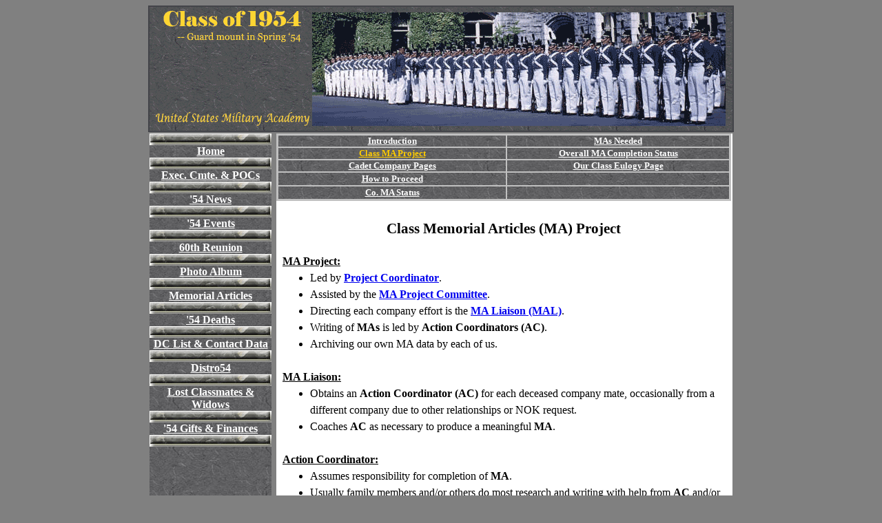

--- FILE ---
content_type: text/html
request_url: http://usma1954.org/Memorial/ClassMAProject.htm
body_size: 3923
content:
<html>

<!-- #BeginTemplate "../pagetemp.dwt" -->

<head>
<meta http-equiv="Content-Language" content="en-us">
<meta http-equiv="Content-Type" content="text/html; charset=windows-1252">
<!-- #BeginEditable "doctitle" -->
<!-- #EndEditable -->
</head>

<body bgcolor="#808080">

<div align="center">

<table border="1" width="850" id="table1" cellspacing="0" cellpadding="0" bordercolor="#434449">
	<tr>
		<td bgcolor="#FFFFFF" bordercolor="#434449">
		<img border="0" src="../images/banner.gif" width="846" height="180"></td>
	</tr>
</table>
</div>
<div align="center">
<table border="1" width="850" id="table2" bordercolor="#808080" cellspacing="0" cellpadding="0" height="500">
	<tr>
		<td width="177" height="500" valign="top" bgcolor="#FFFFFF" background="greycrepe.jpg">
		<p align="center" style="margin-top: 0; margin-bottom: 0">
		<b><font color="#FFFFFF">
		<img border="0" src="../images/bar.gif" width="177" height="17"></font></b></p>
		<p align="center" style="margin-top: 0; margin-bottom: 0">
		<b><font face="Verdana"><a href="../index.htm"><font color="#FFFFFF">Home</font></a></font><font color="#FFFFFF"><br>
		<img border="0" src="../images/bar.gif" width="177" height="17"><br>
		</font>
		<font color="#FFFFFF" face="Verdana"><a href="../Contacts/POCIntro.htm">
		<font color="#FFFFFF">Exec. Cmte. &amp;</font><span style="text-decoration: none"><font color="#FFFFFF"> POCs</font></span></a></font><font color="#FFFFFF"><img border="0" src="../images/bar.gif" width="177" height="17"><br>
		<font face="Verdana"><a href="../News/News.htm"><font color="#FFFFFF">'54 
		News</font></a></font><img border="0" src="../images/bar.gif" width="177" height="17"><br>
		<font face="Verdana">'<a href="../Events/Events.htm"><font color="#FFFFFF">54 
		Events</font></a></font><br>
		<img border="0" src="../images/bar.gif" width="177" height="17"></font></b></p>
		<p align="center" style="margin-top: 0; margin-bottom: 0">
		<b>
		<font face="Verdana"><a href="../60th_Reunion/reunion.htm">
		<font color="#FFFFFF">60th Reunion</font></a></font><font color="#FFFFFF"><img border="0" src="../images/bar.gif" width="177" height="17"><br>
		<font face="Verdana"><a href="../Photos/Photos.htm"><font color="#FFFFFF">
		Photo Album</font></a></font><br>
		<img border="0" src="../images/bar.gif" width="177" height="17"><br>
		<font face="Verdana"><a href="Memorial.htm">
		<font color="#FFFFFF">Memorial Articles</font></a></font><img border="0" src="../images/bar.gif" width="177" height="17"><br>
		<font face="Verdana"><a href="../Deceased/LastRollCall.htm">
		<font color="#FFFFFF">'54 Deaths</font></a></font><br>
		<img border="0" src="../images/bar.gif" width="177" height="17"><br>
		<font face="Verdana">
		<a href="../ContactClassmates/ContactClassmates.htm">
		<font color="#FFFFFF">DC List &amp; Contact Data</font></a></font><img border="0" src="../images/bar.gif" width="177" height="17"><br>
		<font face="Verdana"><a href="../Distro/distro54.htm">
		<font color="#FFFFFF">Distro54</font></a></font><img border="0" src="../images/bar.gif" width="177" height="17"><br>
		<font face="Verdana"><a href="../LostClassmates/LostClassmates.htm">
		<font color="#FFFFFF">Lost Classmates &amp; Widows</font></a></font><img border="0" src="../images/bar.gif" width="177" height="17"><br>
		<font face="Verdana"><a href="../Finance/ClassGiving.htm">
		<font color="#FFFFFF">'54 Gifts &amp; Finances</font></a></font><img border="0" src="../images/bar.gif" width="177" height="17"></font></b></p></td>
		<td width=3></td>
		<td bgcolor="#FFFFFF">

<!-- #BeginEditable "docbody" -->
			<table border="0" width="660" cellspacing="0" cellpadding="0" id="table4" height="500" align="left">
				<tr>
					<td align="left" valign="top" width="465" height="468">
					<table border="2" width="660" id="table6" cellspacing="0" cellpadding="0" bordercolor="#C0C0C0" background="../images/greycrepe.jpg">
						<tr>
							<td width="330" align="center">
							<a href="Memorial.htm"><b>
							<font face="Verdana" size="2" color="#FFFFFF">
							Introduction</font></b></a></td>
							<td align="center"><b>
							<font face="Verdana" color="#FFFFFF" size="2">
							<a style="color: #FFFFFF" href="MAsNeeded.htm">MAs 
							Needed</a></font></b></td>
						</tr>
						<tr>
							<td width="330" align="center"><b>
							<font face="Verdana" color="#FFFFFF">
							<a href="ClassMAProject.htm">
							<font color="#FFCC00" size="2">
							Class MA Project</font></a></font></b></td>
							<td align="center"><b>
							<font face="Verdana" size="2" color="#FFFFFF">
							<a style="color: #FFFFFF" href="MAsCompleted.htm">
							Overall
							MA Completion Status</a></font></b></td>
						</tr>
						<tr>
							<td width="330" align="center">
							<a href="OurMAPages.htm"><b>
							<font face="Verdana" size="2" color="#FFFFFF">Cadet 
							Company Pages</font></b></a></td>
							<td align="center"><b>
							<font face="Verdana" color="#FFFFFF" size="2">
							<a style="color: #FFFFFF" href="ClassEulogy.htm">Our 
							Class Eulogy Page</a></font></b></td>
						</tr>
						<tr>
							<td width="330" align="center"><b>
							<font face="Verdana" color="#FFFFFF" size="2">
							<a style="color: #FFFFFF" href="HowToProceed.htm">
							How to Proceed</a></font></b></td>
							<td align="center">&nbsp;</td>
						</tr>
						<tr>
							<td width="330" align="center"><b>
							<font face="Verdana" color="#FFFFFF" size="2">
							<a style="color: #FFFFFF" href="CoMAStatus.htm">Co. 
							MA Status</a></font></b></td>
							<td align="center">&nbsp;</td>
						</tr>
						</table>
					<div align="center">
						<table border="0" width="650" cellpadding="2" id="table7">
							<tr>
								<td width="650">
								<div class="Section1">
									<p class="MsoNormal" style="line-height: 150%; margin-top: 0; margin-bottom: 0" align="center">&nbsp;</p>
									<p class="MsoNormal" style="line-height: 150%; margin-top: 0; margin-bottom: 0" align="center">
									<b><font face="Verdana" size="5">
									<span style="font-weight: bold; font-size: 16pt">
									Class Memorial Articles (MA) Project</span></font></b></p>
									<p class="MsoNormal" align="left" style="line-height: 150%; margin-top: 0; margin-bottom: 0">
									<font face="Verdana" size="3">
									<span style="FONT-SIZE: 12pt">&nbsp;</span></font></p>
									<p class="MsoNormal" align="left" style="line-height: 150%; margin-top: 0; margin-bottom: 0">
									<b><u><font face="Verdana" size="3">
									<span style="font-weight: bold; font-size: 12pt">
									MA Project:</span></font></u></b></p>
									<ul style="margin-top: 0in; margin-bottom: 0in" type="disc">
										<li class="MsoNormal">
										<p align="left" style="line-height: 150%; margin-top: 0; margin-bottom: 0">
										<font face="Verdana" size="3">
										<span style="FONT-SIZE: 12pt">Led by <b>
										<span style="font-weight: bold">
										<a href="mailto:jporter@usma1954.org">Project 
										Coordinator</a></span></b>.</span></font> 
										</li>
										<li class="MsoNormal">
										<p align="left" style="line-height: 150%; margin-top: 0; margin-bottom: 0">
										<font face="Verdana" size="3">
										<span style="FONT-SIZE: 12pt">Assisted 
										by the <b>
										<span style="font-weight: bold">
										<a href="http://www.usma1954.org/Contacts/MAProjectCommittee.htm">
										MA Project Committee</a></span></b>.&nbsp;</span></font> 
										</li>
										<li class="MsoNormal">
										<p align="left" style="line-height: 150%; margin-top: 0; margin-bottom: 0">
										<font face="Verdana" size="3">
										<span style="FONT-SIZE: 12pt">Directing each company 
										effort is the
										<b><span style="font-weight: bold">
										<a href="http://www.usma1954.org/Contacts/MALiaisons.htm">
										MA Liaison (MAL)</a></span></b>.</span></font> 
										</li>
										<li class="MsoNormal">
										<p align="left" style="line-height: 150%; margin-top: 0; margin-bottom: 0">
										<font face="Verdana" size="3">
										<span style="FONT-SIZE: 12pt">Writing of
										<b>
										<span style="font-weight: bold">MAs</span></b> 
										is led by <b>
										<span style="font-weight: bold">Action 
										Coordinators (AC)</span></b>.&nbsp;&nbsp; </span></font> 
										</li>
										<li class="MsoNormal">
										<p align="left" style="line-height: 150%; margin-top: 0; margin-bottom: 0">
										<font face="Verdana" size="3">
										<span style="FONT-SIZE: 12pt">Archiving 
										our own MA data by each of us.</span></font></li>
									</ul>
									<p class="MsoNormal" align="left" style="line-height: 150%; margin-top: 0; margin-bottom: 0">
									<font face="Verdana" size="3">
									<span style="FONT-SIZE: 12pt">&nbsp;</span></font></p>
									<p class="MsoNormal" align="left" style="line-height: 150%; margin-top: 0; margin-bottom: 0">
									<b><u><font face="Verdana" size="3">
									<span style="font-weight: bold; font-size: 12pt">
									MA Liaison:</span></font></u></b><u> </u>
									</p>
									<ul style="margin-top: 0in; margin-bottom: 0in" type="disc">
										<li class="MsoNormal">
										<p align="left" style="line-height: 150%; margin-top: 0; margin-bottom: 0">
										<font face="Verdana" size="3">
										<span style="FONT-SIZE: 12pt">Obtains an
										<b><span style="font-weight: bold">
										Action Coordinator (AC)</span></b> for 
										each deceased company mate, occasionally from a different company 
										due to other 
										relationships or NOK request.</span></font> 
										</li>
										<li class="MsoNormal">
										<p align="left" style="line-height: 150%; margin-top: 0; margin-bottom: 0">
										<font face="Verdana" size="3">
										<span style="FONT-SIZE: 12pt">Coaches <b>
										<span style="font-weight: bold">AC</span></b> 
										as necessary to produce a meaningful <b>
										<span style="font-weight: bold">MA</span></b>.</span></font></li>
									</ul>
									<p class="MsoNormal" align="left" style="line-height: 150%; margin-top: 0; margin-bottom: 0">
									<font face="Verdana" size="3">
									<span style="FONT-SIZE: 12pt">&nbsp;</span></font></p>
									<p class="MsoNormal" align="left" style="line-height: 150%; margin-top: 0; margin-bottom: 0">
									<b><u><font face="Verdana" size="3">
									<span style="font-weight: bold; font-size: 12pt">
									Action Coordinator:</span></font></u></b><u> </u>
									</p>
									<ul style="margin-top: 0in; margin-bottom: 0in" type="disc">
										<li class="MsoNormal">
										<p align="left" style="line-height: 150%; margin-top: 0; margin-bottom: 0">
										<font face="Verdana">Assumes 
										responsibility for completion of <b>
										<span style="font-weight: bold">MA</span></b>.
										</font> 
										</li>
										<li class="MsoNormal">
										<p align="left" style="line-height: 150%; margin-top: 0; margin-bottom: 0">
										<font face="Verdana">Usually family 
										members and/or others do most research 
										and writing with help from <b>
										<span style="font-weight: bold">AC</span></b> 
										and/or other classmates.</font></li>
										<li class="MsoNormal">
										<p align="left" style="line-height: 150%; margin-top: 0; margin-bottom: 0">
										<font face="Verdana">Occasionally the <b>
										<span style="font-weight: bold">AC</span></b> 
										does most of research and writing.</font></li>
									</ul>
									<p class="MsoNormal" align="left" style="line-height: 150%; margin-top: 0; margin-bottom: 0">
									&nbsp;</p>
									<p class="MsoNormal" align="left" style="line-height: 150%; margin-top: 0; margin-bottom: 0">
									<u>
									<strong><b><font face="Verdana">
									<span style="font-family: Verdana">Archiving 
									your own MA Data: </span>
									</font></b></strong></u></p>
									<ul style="margin-top: 0in; margin-bottom: 0in" type="disc">
										<li class="MsoNormal">
										<p align="left" style="line-height: 150%; margin-top: 0; margin-bottom: 0">
										<font face="Verdana" size="3">
										<span style="FONT-SIZE: 12pt">Future MA efforts 
										are greatly reduced when classmates 
										assemble their own memorial data and 
										archive it in their Cullum file. A <u>
										<b>
										Simplified Guide for Recording Own MA 
										Data</b></u> is at the&nbsp; <b><span style="font-weight: bold">
										<a href="http://usma1954.org/Memorial/HowToProceed.htm">
										How to Proceed</a> </span></b>page.&nbsp;<font color="black"><span style="COLOR: black">Narratives 
										are even more helpful but are not 
										necessary.</span></font></span></font> 
										</li>
										<li class="MsoNormal">
										<p align="left" style="line-height: 150%; margin-top: 0; margin-bottom: 0">
										<font face="Verdana" size="3">
										<span style="FONT-SIZE: 12pt">Wives and 
										other family members can be especially 
										helpful with this <b>
										<span style="font-weight: bold">MA</span></b> 
										effort.</span></font> </li>
									</ul>
									<p class="MsoNormal" align="left" style="line-height: 150%; margin-top: 0; margin-bottom: 0">
									<font face="Verdana" size="3">
									<span style="FONT-SIZE: 12pt">&nbsp;</span></font></p>
									<p class="MsoNormal" align="left" style="line-height: 150%; margin-top: 0; margin-bottom: 0">
									<b><u><font face="Verdana" size="3">
									<span style="font-weight: bold; font-size: 12pt">
									Other ways you can assist with MA Project:</span></font></u></b></p>
									<ul style="margin-top: 0in; margin-bottom: 0in" type="disc">
										<li class="MsoNormal">
										<p align="left" style="line-height: 150%; margin-top: 0; margin-bottom: 0">
										<font face="Verdana">Serve</font><font face="Verdana" size="3"><span style="FONT-SIZE: 12pt"> 
										as an <b>
										<span style="font-weight: bold">Action 
										Coordinator</span></b>.</span></font> 
										</li>
										<li class="MsoNormal">
										<p align="left" style="line-height: 150%; margin-top: 0; margin-bottom: 0">
										<font face="Verdana" size="3">
										<span style="FONT-SIZE: 12pt">Check <b>
										<span style="font-weight: bold">
										<a href="http://www.usma1954.org/Memorial/MAsNeeded.htm">
										MAs Needed</a></span></b> page and 
										volunteer information.</span></font></li>
										<li class="MsoNormal">
										<p align="left" style="line-height: 150%; margin-top: 0; margin-bottom: 0">
										<font face="Verdana" size="3">
										<span style="FONT-SIZE: 12pt">Check <b>
										<span style="font-weight: bold">
										<a href="http://www.usma1954.org/Memorial/ClassEulogy.htm">Our Class Eulogy Page</a></span></b> and 
										contribute eulogies.</span></font></li>
										<li class="MsoNormal">
										<p align="left" style="line-height: 150%; margin-top: 0; margin-bottom: 0">
										<font face="Verdana" size="3">
										<span style="FONT-SIZE: 12pt">Encourage 
										others to contribute to success of <b>
										<span style="font-weight: bold">MA 
										Project</span></b>.</span></font> 
										</li>
										<li class="MsoNormal">
										<p align="left" style="line-height: 150%; margin-top: 0; margin-bottom: 0">
										<font face="Verdana">Keep</font><font face="Verdana" size="3"><span style="FONT-SIZE: 12pt"> your
										<b><span style="font-weight: bold">Company 
										Guidon Bearer</span></b> and the AOG 
										informed of your 
										contact data.</span></font> </li>
									</ul>
								</div>
								</td>
								</tr>
							</table>
						</div>
						</td>
				</tr>

			</table>
<p>&nbsp;<!-- #EndEditable --></td>

	</tr>
</table>
</div>
<div align="center">
<table border="1" width="850" id="table3" cellspacing="1" bordercolor="#808080" bordercolorlight="#434449" bordercolordark="#434449">
	<tr>
		<td width="600" bordercolorlight="#434449" bordercolordark="#434449" background="../images/greycrepe.gif">
		<div align="left">
			<table border="0" width="350" id="table5">
				<tr>
					<td nowrap width="336">
					<p align="left"><!-- #BeginEditable "Last%20updated" -->
					<b>
					<font face="Verdana" size="2" color="#FFFFFF">Last updated</font></b><font face="Verdana" size="2" color="#FFFFFF"><b>:&nbsp; 
					August 4, 2013</b></font><!-- #EndEditable --><font color="#FFFFFF"> </font>
					&nbsp;<b><font face="Verdana" size="2" color="#FFFFFF">&nbsp;&nbsp;&nbsp;&nbsp;&nbsp;&nbsp;&nbsp;&nbsp;&nbsp;&nbsp;&nbsp;&nbsp;&nbsp;
					</font></b>&nbsp;&nbsp;
					<font face="Verdana" size="2" color="#FFFFFF"><b>
					&nbsp;&nbsp;&nbsp;&nbsp;&nbsp; </b></font>&nbsp; </td>
				</tr>
				<tr>
					<td height="26"><b>
					<font face="Verdana" size="2" color="#FFFFFF">Page monitor:</font></b>
					<!-- #BeginEditable "Pagemonitor" -->&nbsp;<b><font face="Verdana" size="2" color="#FFFFFF">&nbsp;<a href="mailto:jporter@usma1954.org"><font color="#FFFFFF">&nbsp;</font></a></font></b><a href="mailto:jporter@usma1954.org"><span style="font-family:Verdana; font-weight:700"><font size="2" color="#FFFFFF">Jack Porter</font></span><font face="Verdana" size="2" color="#FFFFFF"><b>&nbsp;</b></font></a><font face="Verdana" size="2" color="#FFFFFF"><b>&nbsp;&nbsp;&nbsp;&nbsp;&nbsp;&nbsp;&nbsp;&nbsp;&nbsp;&nbsp; </b>
				</font>&nbsp;&nbsp;  
					<!-- #EndEditable --></td>
				</tr>
			</table></div>
		</td>
	</tr>
</table>

</div>

</body>

<!-- #EndTemplate -->

</html>